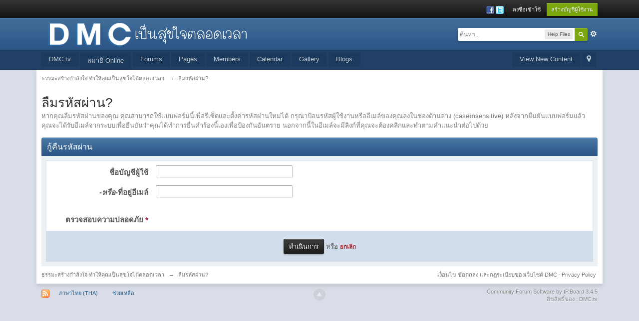

--- FILE ---
content_type: text/html;charset=UTF-8
request_url: https://www.dmc.tv/forum/index.php?s=02a5cf896e15598bf2f2c78d9979dd4a&app=core&module=global&section=lostpass
body_size: 7263
content:
<!DOCTYPE html>
	<html lang="en"  xmlns:fb="http://www.facebook.com/2008/fbml">
	<head>
		<meta charset="utf-8" />
		<title>ลืมรหัสผ่าน? - ธรรมะสร้างกำลังใจ ทำให้คุณเป็นสุขใจได้ตลอดเวลา</title>
		<meta http-equiv="X-UA-Compatible" content="IE=edge" />
		<link rel="shortcut icon" href='https://www.dmc.tv/forum/favicon.ico' />
		<link rel="image_src" href='https://www.dmc.tv/forum/public/style_images/master/meta_image.png' />
		<script type='text/javascript'>
		//<![CDATA[
			jsDebug			= 0; /* Must come before JS includes */
			DISABLE_AJAX	= parseInt(0); /* Disables ajax requests where text is sent to the DB; helpful for charset issues */
			inACP			= false;
			var isRTL		= false;
			var rtlIe		= '';
			var rtlFull		= '';
		//]]>
		</script>
		
	
				
			<link rel="stylesheet" type="text/css" title="Main" media="screen" href="https://www.dmc.tv/forum/public/style_css/css_1/calendar_select.css?ipbv=da755444e30d889123d5cde8f75929c7" />
		
	

				
			<link rel="stylesheet" type="text/css" title="Main" media="screen,print" href="https://www.dmc.tv/forum/public/style_css/css_1/ipb_styles.css?ipbv=da755444e30d889123d5cde8f75929c7" />
		
	

				
			<link rel="stylesheet" type="text/css" title="Main" media="screen,print" href="https://www.dmc.tv/forum/public/style_css/css_1/ipb_ckeditor.css?ipbv=da755444e30d889123d5cde8f75929c7" />
		
	

				
			<link rel="stylesheet" type="text/css" title="Main" media="screen,print" href="https://www.dmc.tv/forum/public/style_css/css_1/ipb_common.css?ipbv=da755444e30d889123d5cde8f75929c7" />
		
	

				
			<link rel="stylesheet" type="text/css" title="Main" media="screen,print" href="https://www.dmc.tv/forum/public/style_css/css_1/ipb_editor.css?ipbv=da755444e30d889123d5cde8f75929c7" />
		
	

				
			<link rel="stylesheet" type="text/css" title="Main" media="screen,print" href="https://www.dmc.tv/forum/public/style_css/css_1/ipb_login_register.css?ipbv=da755444e30d889123d5cde8f75929c7" />
		
	
	

<!--[if lte IE 7]>
	<link rel="stylesheet" type="text/css" title='Main' media="screen" href="https://www.dmc.tv/forum/public/style_css/css_1/ipb_ie.css" />
<![endif]-->
<!--[if lte IE 8]>
	<style type='text/css'>
		.ipb_table { table-layout: fixed; }
		.ipsLayout_content { width: 99.5%; }
	</style>
<![endif]-->

	<style type='text/css'>
		img.bbc_img { max-width: 100% !important; }
	</style>

		<meta property="og:title" content="ลืมรหัสผ่าน?"/>
		<meta property="og:site_name" content="ธรรมะสร้างกำลังใจ ทำให้คุณเป็นสุขใจได้ตลอดเวลา"/>
		<meta property="og:type" content="article" />
		
	
		
		
			<meta name="robots" content="noindex" />
		
		
		
		
	

		
		
			<meta name="identifier-url" content="https://www.dmc.tv/forum/index.php?s=02a5cf896e15598bf2f2c78d9979dd4a&amp;app=core&amp;module=global&amp;section=lostpass" />
		
		
			<meta property="og:url" content="https://www.dmc.tv/forum/index.php?s=02a5cf896e15598bf2f2c78d9979dd4a&amp;app=core&amp;module=global&amp;section=lostpass" />
		
		
		
	

<meta property="og:image" content="https://www.dmc.tv/forum/public/style_images/master/meta_image.png"/>
		
		
		
		<script type='text/javascript' src='https://www.dmc.tv/forum/public/js/3rd_party/prototype.js'></script>
	
	<script type='text/javascript' src='https://www.dmc.tv/forum/public/js/ipb.js?ipbv=da755444e30d889123d5cde8f75929c7&amp;load=quickpm,hovercard,'></script>
	
		<script type='text/javascript' src='https://www.dmc.tv/forum/public/js/3rd_party/scriptaculous/scriptaculous-cache.js'></script>
	
	<script type="text/javascript" src='https://www.dmc.tv/forum/cache/lang_cache/2/ipb.lang.js?nck=3dd166d83264b9d7b7755bb8f6e4f420' charset='utf-8'></script>


	
		
			
			
				<link rel="alternate" type="application/rss+xml" title="Dmc forum" href="https://www.dmc.tv/forum/index.php?app=core&amp;module=global&amp;section=rss&amp;type=forums&amp;id=1" />
			
			
			
		

			
			
				<link rel="alternate" type="application/rss+xml" title="Webboard DMC.tv" href="https://www.dmc.tv/forum/index.php?app=core&amp;module=global&amp;section=rss&amp;type=forums&amp;id=2" />
			
			
			
		

			
			
				<link rel="alternate" type="application/rss+xml" title="DMC Calendar" href="https://www.dmc.tv/forum/index.php?app=core&amp;module=global&amp;section=rss&amp;type=calendar&amp;id=1" />
			
			
			
		

			
			
				<link rel="alternate" type="application/rss+xml" title="IP.Gallery Images RSS Feed" href="https://www.dmc.tv/forum/index.php?app=core&amp;module=global&amp;section=rss&amp;type=gallery" />
			
			
			
		

			
			
				<link rel="alternate" type="application/rss+xml" title="ธรรมะสร้างกำลังใจ ทำให้คุณเป็นสุขใจได้ตลอดเวลา Blogs RSS feed" href="https://www.dmc.tv/forum/index.php?app=core&amp;module=global&amp;section=rss&amp;type=blog" />
			
			
			
		
	

	


	



		
		<script type='text/javascript'>
	//<![CDATA[
		/* ---- URLs ---- */
		ipb.vars['base_url'] 			= 'https://www.dmc.tv/forum/index.php?s=78d7837d68e0fdb31f0d392510efc74d&';
		ipb.vars['board_url']			= 'https://www.dmc.tv/forum';
		ipb.vars['img_url'] 			= "https://www.dmc.tv/forum/public/style_images/master";
		ipb.vars['loading_img'] 		= 'https://www.dmc.tv/forum/public/style_images/master/loading.gif';
		ipb.vars['active_app']			= 'core';
		ipb.vars['upload_url']			= '/forum/uploads';
		/* ---- Member ---- */
		ipb.vars['member_id']			= parseInt( 0 );
		ipb.vars['is_supmod']			= parseInt( 0 );
		ipb.vars['is_admin']			= parseInt( 0 );
		ipb.vars['secure_hash'] 		= '880ea6a14ea49e853634fbdc5015a024';
		ipb.vars['session_id']			= '78d7837d68e0fdb31f0d392510efc74d';
		ipb.vars['twitter_id']			= 0;
		ipb.vars['fb_uid']				= 0;
		ipb.vars['auto_dst']			= parseInt( 0 );
		ipb.vars['dst_in_use']			= parseInt(  );
		ipb.vars['is_touch']			= false;
		ipb.vars['member_group']		= {"g_mem_info":"1"}
		/* ---- cookies ----- */
		ipb.vars['cookie_id'] 			= 'new';
		ipb.vars['cookie_domain'] 		= '.dmc.tv';
		ipb.vars['cookie_path']			= '/';
		/* ---- Rate imgs ---- */
		ipb.vars['rate_img_on']			= 'https://www.dmc.tv/forum/public/style_images/master/star.png';
		ipb.vars['rate_img_off']		= 'https://www.dmc.tv/forum/public/style_images/master/star_off.png';
		ipb.vars['rate_img_rated']		= 'https://www.dmc.tv/forum/public/style_images/master/star_rated.png';
		/* ---- Uploads ---- */
		ipb.vars['swfupload_swf']		= 'https://www.dmc.tv/forum/public/js/3rd_party/swfupload/swfupload.swf';
		ipb.vars['swfupload_enabled']	= true;
		ipb.vars['use_swf_upload']		= ( '' == 'flash' ) ? true : false;
		ipb.vars['swfupload_debug']		= false;
		/* ---- other ---- */
		ipb.vars['highlight_color']     = "#ade57a";
		ipb.vars['charset']				= "utf-8";
		ipb.vars['time_offset']			= "7";
		ipb.vars['hour_format']			= "12";
		ipb.vars['seo_enabled']			= 0;
		
		/* Templates/Language */
		ipb.templates['inlineMsg']		= "";
		ipb.templates['ajax_loading'] 	= "<div id='ajax_loading'><img src='https://www.dmc.tv/forum/public/style_images/master/ajax_loading.gif' alt='" + ipb.lang['loading'] + "' /></div>";
		ipb.templates['close_popup']	= "<img src='https://www.dmc.tv/forum/public/style_images/master/close_popup.png' alt='x' />";
		ipb.templates['rss_shell']		= new Template("<ul id='rss_menu' class='ipbmenu_content'>#{items}</ul>");
		ipb.templates['rss_item']		= new Template("<li><a href='#{url}' title='#{title}'>#{title}</a></li>");
		
		ipb.templates['autocomplete_wrap'] = new Template("<ul id='#{id}' class='ipb_autocomplete' style='width: 250px;'></ul>");
		ipb.templates['autocomplete_item'] = new Template("<li id='#{id}' data-url='#{url}'><img src='#{img}' alt='' class='ipsUserPhoto ipsUserPhoto_mini' />&nbsp;&nbsp;#{itemvalue}</li>");
		ipb.templates['page_jump']		= new Template("<div id='#{id}_wrap' class='ipbmenu_content'><h3 class='bar'>ไปที่หน้า</h3><p class='ipsPad'><input type='text' class='input_text' id='#{id}_input' size='8' /> <input type='submit' value='ไป' class='input_submit add_folder' id='#{id}_submit' /></p></div>");
		ipb.templates['global_notify'] 	= new Template("<div class='popupWrapper'><div class='popupInner'><div class='ipsPad'>#{message} #{close}</div></div></div>");
		
		
		ipb.templates['header_menu'] 	= new Template("<div id='#{id}' class='ipsHeaderMenu boxShadow'></div>");
		
		Loader.boot();
	//]]>
	</script>
	  
      <script type="text/javascript">
		var gaJsHost = (("https:" == document.location.protocol) ? "https://ssl." : "http://www.");
		document.write(unescape("%3Cscript src='" + gaJsHost + "google-analytics.com/ga.js' type='text/javascript'%3E%3C/script%3E"));
		</script>
      <script type="text/javascript">
		var pageTracker = _gat._getTracker("UA-940020-3");
		pageTracker._initData();
		pageTracker._trackPageview();
                                 pageTracker._trackEvent('Forum', 'View');

	</script></head>
	<body id='ipboard_body'>
		<p id='content_jump' class='hide'><a id='top'></a><a href='#j_content' title='ไปที่เนื้อหา' accesskey='m'>ไปที่เนื้อหา</a></p>
		<div id='ipbwrapper'>
			<!-- ::: TOP BAR: Sign in / register or user drop down and notification alerts ::: -->
			<div id='header_bar' class='clearfix'>
				<div class='main_width'>
					
					<div id='user_navigation' class='not_logged_in'>
							
							<ul class='ipsList_inline right'>
								<li>
									<span class='services'>
										
											<a href='https://www.dmc.tv/forum/index.php?s=78d7837d68e0fdb31f0d392510efc74d&amp;app=core&amp;module=global&amp;section=login&amp;serviceClick=facebook'><img src='https://www.dmc.tv/forum/public/style_images/master/loginmethods/facebook.png' alt='เข้าสู่ระบบด้วย  Facebook' /></a>
										
										
											<a href='https://www.dmc.tv/forum/index.php?s=78d7837d68e0fdb31f0d392510efc74d&amp;app=core&amp;module=global&amp;section=login&amp;serviceClick=twitter'><img src='https://www.dmc.tv/forum/public/style_images/master/loginmethods/twitter.png' alt='เข้าสู่ระบบด้วย Twitter' /></a>
										
										
									</span>
									&nbsp;&nbsp;&nbsp;&nbsp;
									<a href='https://www.dmc.tv/forum/index.php?s=78d7837d68e0fdb31f0d392510efc74d&amp;app=core&amp;module=global&amp;section=login' title='ลงชื่อเข้าใช้' id='sign_in'>ลงชื่อเข้าใช้</a>&nbsp;&nbsp;&nbsp;
								</li>
								<li>
									<a href="https://www.dmc.tv/forum/index.php?s=78d7837d68e0fdb31f0d392510efc74d&amp;app=core&amp;module=global&amp;section=register" title='สร้างบัญชีผู้ใช้งาน' id='register_link'>สร้างบัญชีผู้ใช้งาน</a>
								</li>
							</ul>
						</div>
				</div>
			</div>
			<!-- ::: BRANDING STRIP: Logo and search box ::: -->
			<div id='branding'>
				<div class='main_width'>
					<div id='logo'>
						
							<a href='https://www.dmc.tv/forum' title='ไปหน้าแรกเว็บบอร์ด' rel="home" accesskey='1'><img src="https://www.dmc.tv/forum/public/style_images/1_logo3.png" alt='โลโก้' /></a>
						
					</div>
					
						<div id='search' class='right'>
	<form action="https://www.dmc.tv/forum/index.php?s=78d7837d68e0fdb31f0d392510efc74d&amp;app=core&amp;module=search&amp;do=search&amp;fromMainBar=1" method="post" id='search-box' >
		<fieldset>
			<label for='main_search' class='hide'>ค้นหา</label>
			<a href='https://www.dmc.tv/forum/index.php?s=78d7837d68e0fdb31f0d392510efc74d&amp;app=core&amp;module=search&amp;search_in=core' title='การค้นหาขั้นสูง' accesskey='4' rel="search" id='adv_search' class='right'>ขั้นสูง</a>
			<span id='search_wrap' class='right'>
				<input type='text' id='main_search' name='search_term' class='inactive' size='17' tabindex='100' />
				<span class='choice ipbmenu clickable' id='search_options' style='display: none'></span>
				<ul id='search_options_menucontent' class='ipbmenu_content ipsPad' style='display: none'>
					<li class='title'><strong>ส่วนการค้นหา:</strong></li>
					
					
					
					<li class='app'><label for='s_forums' title='Forums'><input type='radio' name='search_app' class='input_radio' id='s_forums' value="forums"  />Forums</label></li>
					<li class='app'><label for='s_members' title='Members'><input type='radio' name='search_app' class='input_radio' id='s_members' value="members"  />Members</label></li>
					<li class='app'><label for='s_core' title='Help Files'><input type='radio' name='search_app' class='input_radio' id='s_core' value="core" checked="checked" />Help Files</label></li>
									
						
					
				
						
					
				
						<li class='app'>
								<label for='s_ccs' title='Pages'>
									<input type='radio' name='search_app' class='input_radio' id='s_ccs' value="ccs"  />Pages
								</label>
							</li>
					
				
						
					
				
						<li class='app'>
								<label for='s_calendar' title='Calendar'>
									<input type='radio' name='search_app' class='input_radio' id='s_calendar' value="calendar"  />Calendar
								</label>
							</li>
					
				
						<li class='app'>
								<label for='s_gallery' title='Gallery'>
									<input type='radio' name='search_app' class='input_radio' id='s_gallery' value="gallery"  />Gallery
								</label>
							</li>
					
				
						<li class='app'>
								<label for='s_blog' title='Blogs'>
									<input type='radio' name='search_app' class='input_radio' id='s_blog' value="blog"  />Blogs
								</label>
							</li>
					
				</ul>
				<input type='submit' class='submit_input clickable' value='ค้นหา' />
			</span>
			
		</fieldset>
	</form>
</div>
					
				</div>
			</div>
			<!-- ::: APPLICATION TABS ::: -->
			<div id='primary_nav' class='clearfix'>
				<div class='main_width'>
					<ul class='ipsList_inline' id='community_app_menu'>
						
							<li class='right'>
								<a href="https://www.dmc.tv/forum/index.php?s=78d7837d68e0fdb31f0d392510efc74d&amp;app=core&amp;module=global&amp;section=navigation&amp;inapp=core" rel="quickNavigation" accesskey='9' id='quickNavLaunch' title='เปิดตัวนำทางแบบด่วน'><span>&nbsp;</span></a>
							</li>
						
						<li id='nav_explore' class='right'>
							<a href='https://www.dmc.tv/forum/index.php?s=78d7837d68e0fdb31f0d392510efc74d&amp;app=core&amp;module=search&amp;do=viewNewContent&amp;search_app=forums' accesskey='2' title='View New Content'>View New Content</a>
						</li>
						
							<li id='nav_home' class='left'><a href="https://www.dmc.tv" title='หน้าหลัก' rel="home">DMC.tv</a></li>
						
						
								
		
			
				
										
				
			
			
		

			
				
																<li id='nav_menu_1' class="left  ">
							<a id='nav_menu_1_trigger' href="https://www.dmc.tv/meditation" title='บันทึกผลการปฏิบัติธรรม Online'>สมาธิ Online </a>
							
							
						</li>
				
			
			<li id='nav_app_forums' class="left "><a href='https://www.dmc.tv/forum/index.php?s=78d7837d68e0fdb31f0d392510efc74d&amp;act=idx' title='ไปที่ Forums' >Forums</a></li>
		

			
				
										
				
			
			<li id='nav_app_ccs' class="left "><a href='https://www.dmc.tv/forum/index.php?app=ccs&amp;module=pages&amp;section=pages&amp;id=0' title='ไปที่ Pages' >Pages</a></li>
		

			
				
										
				
			
			<li id='nav_app_members' class="left "><a href='https://www.dmc.tv/forum/index.php?s=78d7837d68e0fdb31f0d392510efc74d&amp;app=members&amp;module=list' title='ไปที่ Members' >Members</a></li>
		

			
				
										
				
			
			<li id='nav_app_calendar' class="left "><a href='https://www.dmc.tv/forum/index.php?s=78d7837d68e0fdb31f0d392510efc74d&amp;app=calendar' title='ไปที่ Calendar' >Calendar</a></li>
		

			
				
										
				
			
			<li id='nav_app_gallery' class="left "><a href='https://www.dmc.tv/forum/index.php?s=78d7837d68e0fdb31f0d392510efc74d&amp;app=gallery' title='ไปที่ Gallery' >Gallery</a></li>
		

			
				
										
				
			
			<li id='nav_app_blog' class="left "><a href='https://www.dmc.tv/forum/index.php?s=78d7837d68e0fdb31f0d392510efc74d&amp;app=blog' title='ไปที่ Blogs' >Blogs</a></li>
		
	
	
		
						
		
	
						
						<li id='nav_other_apps' style='display: none'>
							<a href='#' class='ipbmenu' id='more_apps'>อื่นๆ <img src='https://www.dmc.tv/forum/public/style_images/master/useropts_arrow.png' /></a>
						</li>
					</ul>
				</div>
			</div>	
			
			<!-- ::: MAIN CONTENT AREA ::: -->
			<div id='content' class='clearfix'>
				<!-- ::: NAVIGATION BREADCRUMBS ::: -->
				<div id='secondary_navigation' class='clearfix'>
						<ol class='breadcrumb top ipsList_inline left'>
														<li itemscope itemtype="http://data-vocabulary.org/Breadcrumb">
									<a href='https://www.dmc.tv/forum/index.php?s=78d7837d68e0fdb31f0d392510efc74d&amp;act=idx' itemprop="url">
										<span itemprop="title">ธรรมะสร้างกำลังใจ ทำให้คุณเป็นสุขใจได้ตลอดเวลา</span>
									</a>
								</li>
								
							
								<li itemscope itemtype="http://data-vocabulary.org/Breadcrumb">
									<span class='nav_sep'>&rarr;</span>
									 <span itemprop="title">ลืมรหัสผ่าน?</span>
								</li>
								
							
						</ol>
					</div>
					<br />
				<noscript>
					<div class='message error'>
						<strong>พบการปิดใช้งาน Javascript</strong>
						<p>คุณกำลังใช้งานแบบปิดการใช้ Javascript บางฟังก์ชันอาจใช้งานไม่ได้ กรุณาเปิดการใช้งาน Javascript หากต้องการใช้งานฟังก์ชันแบบสมบูรณ์</p>
					</div>
					<br />
				</noscript>
				<!-- ::: CONTENT ::: -->
				
				<h1 class='ipsType_pagetitle'>ลืมรหัสผ่าน?</h1>
<div class='ipsType_pagedesc'>
	หากคุณลืมรหัสผ่านของคุณ คุณสามารถใช้แบบฟอร์มนี้เพื่อรีเซ็ตและตั้งค่ารหัสผ่านใหม่ได้ กรุณาป้อนรหัสผู้ใช้งานหรืออีเมล์ของคุณลงในช่องด้านล่าง (case<b>in</b>sensitive) หลังจากยืนยันแบบฟอร์มแล้ว คุณจะได้รับอีเมล์จากระบบเพื่อยืนยันว่าคุณได้ทำการยื่นคำร้องนี้เองเพื่อป้องกันอันตราย นอกจากนี้ในอีเมล์จะมีลิงก์ที่คุณจะต้องคลิกและทำตามคำแนะนำต่อไปด้วย
</div>
<br />

<form action="https://www.dmc.tv/forum/index.php?s=78d7837d68e0fdb31f0d392510efc74d&amp;app=core&module=global&section=lostpass" method="post">
<input type="hidden" name="do" value="11" />
<h2 class='maintitle'>กู้คืนรหัสผ่าน</h2>
<div id='lost_pass_form' class='ipsBox'>
	<div class='ipsBox_container ipsPad_double'>
		<fieldset>
			<ul class='ipsForm ipsForm_horizontal'>
				<li class='ipsField clear'>
					<label for='member_name' class='ipsField_title'>ชื่อบัญชีผู้ใช้</label>
					<p class='ipsField_content'>
						<input type="text" size="32" name="member_name" id='member_name' class='input_text' />
					</p>
				</li>
				<li class='ipsField clear'>
					<label for='email_addy' class='ipsField_title'><em>-หรือ-</em>ที่อยู่อีเมล์</label>
					<p class='ipsField_content'>
						<input type="text" size="32" name="email_addy" id='email_addy' class='input_text' />
					</p>
				</li>
			</ul>
		</fieldset>
		<fieldset id='captcha' class='recaptcha'>
	<ul class='ipsForm ipsForm_horizontal'>
		<li class='ipsField'>
			<label class='ipsField_title'>ตรวจสอบความปลอดภัย <span class='ipsForm_required'>*</span></label>
			<div class='ipsField_content'>
				<script type='text/javascript'>
						var RecaptchaOptions = { 
												lang : 'en',
												theme : 'clean',
												tabindex: 49
												};
					</script><script type="text/javascript" src="https://www.google.com/recaptcha/api/challenge?k=6LdirvQSAAAAAJbcoDxji8FF4EwW1ZoML83d1EY4"></script>
					<noscript>
					<iframe src="http://www.google.com/recaptcha/api/noscript?k=6LdirvQSAAAAAJbcoDxji8FF4EwW1ZoML83d1EY4" height="300" width="500" frameborder="0"></iframe><br/>
					<textarea name="recaptcha_challenge_field" rows="3" cols="40"></textarea>
					<input type="hidden" name="recaptcha_response_field" value="manual_challenge"/>
					</noscript>
			</div>
		</li>
	</ul>
</fieldset>
	</div>
	<fieldset class='submit'>
			<input class='input_submit' type="submit" value="ดำเนินการ" /> หรือ <a href='https://www.dmc.tv/forum' title='ยกเลิก' class='cancel'>ยกเลิก</a>
	</fieldset>
</div>
</form>
				
					<div class='ipsAd'><script language="JavaScript1.1" src="https://hits.truehits.in.th/data/m0023934.js" type="text/javascript"></script></div>
				
				<ol class='breadcrumb bottom ipsList_inline left clearfix clear'>
											<li><a href='https://www.dmc.tv/forum/index.php?s=78d7837d68e0fdb31f0d392510efc74d&amp;act=idx'>ธรรมะสร้างกำลังใจ ทำให้คุณเป็นสุขใจได้ตลอดเวลา</a></li>
							
						
							<li><span class='nav_sep'>&rarr;</span> <span>ลืมรหัสผ่าน?</span></li>
							
						

					
					<li class='right ipsType_smaller'>
						<a rel="nofollow" href='https://www.dmc.tv/forum/index.php?s=78d7837d68e0fdb31f0d392510efc74d&amp;app=core&amp;module=global&amp;section=privacy'>Privacy Policy</a>
					</li>
					
					<li class='right ipsType_smaller'>
							<a href='https://www.dmc.tv/forum/index.php?s=78d7837d68e0fdb31f0d392510efc74d&amp;app=forums&amp;module=extras&amp;section=boardrules' title='เงื่อนไข ข้อตกลง และกฏระเบียบของเว็บไซต์ DMC'>เงื่อนไข ข้อตกลง และกฏระเบียบของเว็บไซต์ DMC</a> &middot; 
						</li>	
				</ol>
			</div>
			<!-- ::: FOOTER (Change skin, language, mark as read, etc) ::: -->
			<div id='footer_utilities' class='main_width clearfix clear'>
				<a rel="nofollow" href='#top' id='backtotop' title='กลับไปด้านบน'><img src='https://www.dmc.tv/forum/public/style_images/master/top.png' alt='' /></a>
				<ul class='ipsList_inline left'>
					<li>
						<img src='https://www.dmc.tv/forum/public/style_images/master/feed.png' alt='ฟีด RSS' id='rss_feed' class='clickable' />
					</li>
					
							
					
						<li>
							<a rel="nofollow" href='#' id='new_language'>ภาษาไทย (THA)</a>							
							<ul id='new_language_menucontent' class='ipbmenu_content with_checks' style='display: none'>
								
									<li >
										<a href="?s=02a5cf896e15598bf2f2c78d9979dd4a&amp;app=core&amp;module=global&amp;section=lostpass&amp;k=880ea6a14ea49e853634fbdc5015a024&amp;setlanguage=1&amp;cal_id=&amp;langid=1">English (USA)</a>
									</li>
								

									<li class='selected'>
										<a href="?s=02a5cf896e15598bf2f2c78d9979dd4a&amp;app=core&amp;module=global&amp;section=lostpass&amp;k=880ea6a14ea49e853634fbdc5015a024&amp;setlanguage=1&amp;cal_id=&amp;langid=2">ภาษาไทย (THA)</a>
									</li>
								
							</ul>
						</li>
					
					
					<li>
						<a href="https://www.dmc.tv/forum/index.php?s=78d7837d68e0fdb31f0d392510efc74d&amp;app=core&amp;module=help" title='ดูการช่วยเหลือ' rel="help" accesskey='6'>ช่วยเหลือ</li><li></a>
					</li>				
				</ul>
				<!-- Copyright Information -->
        				  <p id='copyright'>
        				  	<a href='http://www.invisionpower.com/apps/board/' title='Community Forum Software by Invision Power Services'>Community Forum Software by IP.Board 3.4.5</a><br />ลิขสิทธิ์ของ : DMC.tv</p>
		<!-- / Copyright -->
			</div>
			
			
			
				<script type="text/javascript">
					ipb.global.lightBoxIsOff();
				</script>
			
			<div id='inline_login_form' style="display:none">
		<form action="https://www.dmc.tv/forum/index.php?s=78d7837d68e0fdb31f0d392510efc74d&amp;app=core&amp;module=global&amp;section=login&amp;do=process" method="post" id='login'>
				<input type='hidden' name='auth_key' value='880ea6a14ea49e853634fbdc5015a024' />
				<input type="hidden" name="referer" value="http://www.dmc.tv/forum/index.php?s=02a5cf896e15598bf2f2c78d9979dd4a&app=core&module=global&section=lostpass" />
				<h3>เข้าสู่ระบบ</h3>
				<div class='ipsBox_notice'>
						<ul class='ipsList_inline'>
							
								<li><a href="https://www.dmc.tv/forum/index.php?s=78d7837d68e0fdb31f0d392510efc74d&amp;app=core&amp;module=global&amp;section=login&amp;serviceClick=facebook" class='ipsButton_secondary'><img src="https://www.dmc.tv/forum/public/style_images/master/loginmethods/facebook.png" alt="Facebook" /> &nbsp; ใช้ Facebook</a></li>
							
							
								<li><a href="https://www.dmc.tv/forum/index.php?s=78d7837d68e0fdb31f0d392510efc74d&amp;app=core&amp;module=global&amp;section=login&amp;serviceClick=twitter" class='ipsButton_secondary'><img src="https://www.dmc.tv/forum/public/style_images/master/loginmethods/twitter.png" alt="Twitter" /> &nbsp; ใช้ Twitter</a></li>
							
							
							
						</ul>
					</div>
				<br />
				<div class='ipsForm ipsForm_horizontal'>
					<fieldset>
						<ul>
							<li class='ipsField'>
								<div class='ipsField_content'>
									ต้องการเข้าร่วมกับเราหรือเปล่า ? <a href="https://www.dmc.tv/forum/index.php?s=78d7837d68e0fdb31f0d392510efc74d&amp;app=core&amp;module=global&amp;section=register" title='ลงทะเบียนเดี๋ยวนี้'>ลงทะเบียนเดี๋ยวนี้</a>
								</div>
							</li>
							<li class='ipsField ipsField_primary'>
								<label for='ips_username' class='ipsField_title'>ชื่อผู้ใช้งาน</label>
								<div class='ipsField_content'>
									<input id='ips_username' type='text' class='input_text' name='ips_username' size='30' tabindex='0' />
								</div>
							</li>
							<li class='ipsField ipsField_primary'>
								<label for='ips_password' class='ipsField_title'>รหัสผ่าน</label>
								<div class='ipsField_content'>
									<input id='ips_password' type='password' class='input_text' name='ips_password' size='30' tabindex='0' /><br />
									<a href='https://www.dmc.tv/forum/index.php?s=78d7837d68e0fdb31f0d392510efc74d&amp;app=core&amp;module=global&amp;section=lostpass' title='ขอรับรหัสผ่านใหม่'>ฉันลืมรหัสผ่านของฉัน</a>
								</div>
							</li>
							<li class='ipsField ipsField_checkbox'>
								<input type='checkbox' id='inline_remember' checked='checked' name='rememberMe' value='1' class='input_check' tabindex='0' />
								<div class='ipsField_content'>
									<label for='inline_remember'>
										<strong>จดจำฉันไว้</strong><br />
										<span class='desc lighter'>ไม่แนะนำสำหรับคอมพิวเตอร์สาธารณะ</span>
									</label>
								</div>
							</li>
							
								<li class='ipsField ipsField_checkbox'>
									<input type='checkbox' id='inline_invisible' name='anonymous' value='1' class='input_check' tabindex='0' />
									<div class='ipsField_content'>
										<label for='inline_invisible'>
											<strong>เข้าระบบแบบไม่เปิดเผยตัว</strong><br />
											<span class='desc lighter'>ไม่ต้องเพิ่มฉันเข้าไปในรายชื่อผู้กำลังใช้งาน</span>
										</label>
									</div>
								</li>
							
							
							<li class='ipsPad_top ipsForm_center desc ipsType_smaller'>
								<a rel="nofollow" href='https://www.dmc.tv/forum/index.php?s=78d7837d68e0fdb31f0d392510efc74d&amp;app=core&amp;module=global&amp;section=privacy'>Privacy Policy</a>
							</li>
							
						</ul>
					</fieldset>
					
					<div class='ipsForm_submit ipsForm_center'>
						<input type='submit' class='ipsButton' value='เข้าสู่ระบบ' tabindex='0' />
					</div>
				</div>
			</form>
	</div>
		</div>
		
		
		<script type='text/javascript'>
			if( $('primary_nav') ){	ipb.global.activateMainMenu(); }
		</script>
			<script defer src="https://static.cloudflareinsights.com/beacon.min.js/vcd15cbe7772f49c399c6a5babf22c1241717689176015" integrity="sha512-ZpsOmlRQV6y907TI0dKBHq9Md29nnaEIPlkf84rnaERnq6zvWvPUqr2ft8M1aS28oN72PdrCzSjY4U6VaAw1EQ==" data-cf-beacon='{"version":"2024.11.0","token":"ebbc2a23f3d749f08cefd63b444956e8","r":1,"server_timing":{"name":{"cfCacheStatus":true,"cfEdge":true,"cfExtPri":true,"cfL4":true,"cfOrigin":true,"cfSpeedBrain":true},"location_startswith":null}}' crossorigin="anonymous"></script>
</body>
</html>